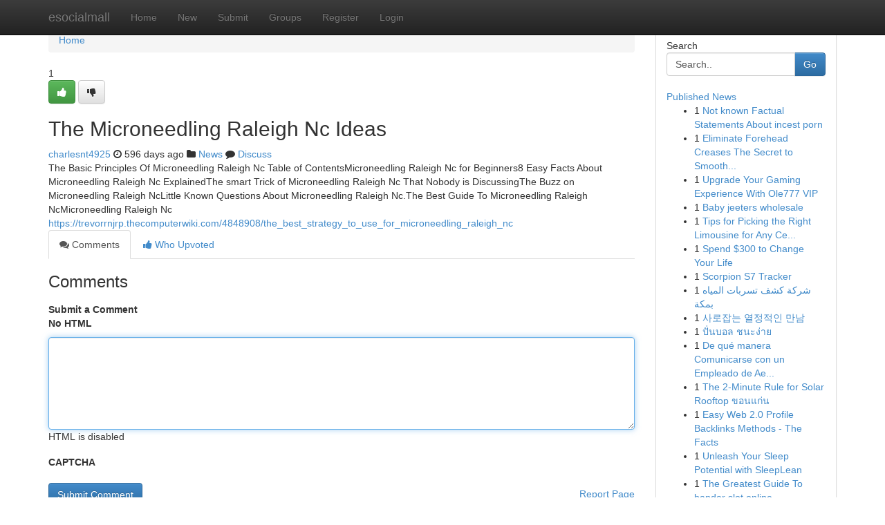

--- FILE ---
content_type: text/html; charset=UTF-8
request_url: https://esocialmall.com/story2596190/the-microneedling-raleigh-nc-ideas
body_size: 5059
content:
<!DOCTYPE html>
<html class="no-js" dir="ltr" xmlns="http://www.w3.org/1999/xhtml" xml:lang="en" lang="en"><head>

<meta http-equiv="Pragma" content="no-cache" />
<meta http-equiv="expires" content="0" />
<meta http-equiv="Content-Type" content="text/html; charset=UTF-8" />	
<title>The Microneedling Raleigh Nc Ideas</title>
<link rel="alternate" type="application/rss+xml" title="esocialmall.com &raquo; Feeds 1" href="/rssfeeds.php?p=1" />
<link rel="alternate" type="application/rss+xml" title="esocialmall.com &raquo; Feeds 2" href="/rssfeeds.php?p=2" />
<link rel="alternate" type="application/rss+xml" title="esocialmall.com &raquo; Feeds 3" href="/rssfeeds.php?p=3" />
<link rel="alternate" type="application/rss+xml" title="esocialmall.com &raquo; Feeds 4" href="/rssfeeds.php?p=4" />
<link rel="alternate" type="application/rss+xml" title="esocialmall.com &raquo; Feeds 5" href="/rssfeeds.php?p=5" />
<link rel="alternate" type="application/rss+xml" title="esocialmall.com &raquo; Feeds 6" href="/rssfeeds.php?p=6" />
<link rel="alternate" type="application/rss+xml" title="esocialmall.com &raquo; Feeds 7" href="/rssfeeds.php?p=7" />
<link rel="alternate" type="application/rss+xml" title="esocialmall.com &raquo; Feeds 8" href="/rssfeeds.php?p=8" />
<link rel="alternate" type="application/rss+xml" title="esocialmall.com &raquo; Feeds 9" href="/rssfeeds.php?p=9" />
<link rel="alternate" type="application/rss+xml" title="esocialmall.com &raquo; Feeds 10" href="/rssfeeds.php?p=10" />
<meta name="google-site-verification" content="m5VOPfs2gQQcZXCcEfUKlnQfx72o45pLcOl4sIFzzMQ" /><meta name="Language" content="en-us" />
<meta name="viewport" content="width=device-width, initial-scale=1.0">
<meta name="generator" content="Kliqqi" />

          <link rel="stylesheet" type="text/css" href="//netdna.bootstrapcdn.com/bootstrap/3.2.0/css/bootstrap.min.css">
             <link rel="stylesheet" type="text/css" href="https://cdnjs.cloudflare.com/ajax/libs/twitter-bootstrap/3.2.0/css/bootstrap-theme.css">
                <link rel="stylesheet" type="text/css" href="https://cdnjs.cloudflare.com/ajax/libs/font-awesome/4.1.0/css/font-awesome.min.css">
<link rel="stylesheet" type="text/css" href="/templates/bootstrap/css/style.css" media="screen" />

                         <script type="text/javascript" src="https://cdnjs.cloudflare.com/ajax/libs/modernizr/2.6.1/modernizr.min.js"></script>
<script type="text/javascript" src="https://cdnjs.cloudflare.com/ajax/libs/jquery/1.7.2/jquery.min.js"></script>
<style></style>
<link rel="alternate" type="application/rss+xml" title="RSS 2.0" href="/rss"/>
<link rel="icon" href="/favicon.ico" type="image/x-icon"/>
</head>

<body dir="ltr">

<header role="banner" class="navbar navbar-inverse navbar-fixed-top custom_header">
<div class="container">
<div class="navbar-header">
<button data-target=".bs-navbar-collapse" data-toggle="collapse" type="button" class="navbar-toggle">
    <span class="sr-only">Toggle navigation</span>
    <span class="fa fa-ellipsis-v" style="color:white"></span>
</button>
<a class="navbar-brand" href="/">esocialmall</a>	
</div>
<span style="display: none;"><a href="/forum">forum</a></span>
<nav role="navigation" class="collapse navbar-collapse bs-navbar-collapse">
<ul class="nav navbar-nav">
<li ><a href="/">Home</a></li>
<li ><a href="/new">New</a></li>
<li ><a href="/submit">Submit</a></li>
                    
<li ><a href="/groups"><span>Groups</span></a></li>
<li ><a href="/register"><span>Register</span></a></li>
<li ><a data-toggle="modal" href="#loginModal">Login</a></li>
</ul>
	

</nav>
</div>
</header>
<!-- START CATEGORIES -->
<div class="subnav" id="categories">
<div class="container">
<ul class="nav nav-pills"><li class="category_item"><a  href="/">Home</a></li></ul>
</div>
</div>
<!-- END CATEGORIES -->
	
<div class="container">
	<section id="maincontent"><div class="row"><div class="col-md-9">

<ul class="breadcrumb">
	<li><a href="/">Home</a></li>
</ul>

<div itemscope itemtype="http://schema.org/Article" class="stories" id="xnews-2596190" >


<div class="story_data">
<div class="votebox votebox-published">

<div itemprop="aggregateRating" itemscope itemtype="http://schema.org/AggregateRating" class="vote">
	<div itemprop="ratingCount" class="votenumber">1</div>
<div id="xvote-3" class="votebutton">
<!-- Already Voted -->
<a class="btn btn-default btn-success linkVote_3" href="/login" title=""><i class="fa fa-white fa-thumbs-up"></i></a>
<!-- Bury It -->
<a class="btn btn-default linkVote_3" href="/login"  title="" ><i class="fa fa-thumbs-down"></i></a>


</div>
</div>
</div>
<div class="title" id="title-3">
<span itemprop="name">

<h2 id="list_title"><span>The Microneedling Raleigh Nc Ideas</span></h2></span>	
<span class="subtext">

<span itemprop="author" itemscope itemtype="http://schema.org/Person">
<span itemprop="name">
<a href="/user/charlesnt4925" rel="nofollow">charlesnt4925</a> 
</span></span>
<i class="fa fa-clock-o"></i>
<span itemprop="datePublished">  596 days ago</span>

<script>
$(document).ready(function(){
    $("#list_title span").click(function(){
		window.open($("#siteurl").attr('href'), '', '');
    });
});
</script>

<i class="fa fa-folder"></i> 
<a href="/groups">News</a>

<span id="ls_comments_url-3">
	<i class="fa fa-comment"></i> <span id="linksummaryDiscuss"><a href="#discuss" class="comments">Discuss</a>&nbsp;</span>
</span> 





</div>
</div>
<span itemprop="articleBody">
<div class="storycontent">
	
<div class="news-body-text" id="ls_contents-3" dir="ltr">
The Basic Principles Of Microneedling Raleigh Nc Table of ContentsMicroneedling Raleigh Nc for Beginners8 Easy Facts About Microneedling Raleigh Nc ExplainedThe smart Trick of Microneedling Raleigh Nc That Nobody is DiscussingThe Buzz on Microneedling Raleigh NcLittle Known Questions About Microneedling Raleigh Nc.The Best Guide To Microneedling Raleigh NcMicroneedling Raleigh Nc <a id="siteurl" target="_blank" href="https://trevorrnjrp.thecomputerwiki.com/4848908/the_best_strategy_to_use_for_microneedling_raleigh_nc">https://trevorrnjrp.thecomputerwiki.com/4848908/the_best_strategy_to_use_for_microneedling_raleigh_nc</a><div class="clearboth"></div> 
</div>
</div><!-- /.storycontent -->
</span>
</div>

<ul class="nav nav-tabs" id="storytabs">
	<li class="active"><a data-toggle="tab" href="#comments"><i class="fa fa-comments"></i> Comments</a></li>
	<li><a data-toggle="tab" href="#who_voted"><i class="fa fa-thumbs-up"></i> Who Upvoted</a></li>
</ul>


<div id="tabbed" class="tab-content">

<div class="tab-pane fade active in" id="comments" >
<h3>Comments</h3>
<a name="comments" href="#comments"></a>
<ol class="media-list comment-list">

<a name="discuss"></a>
<form action="" method="post" id="thisform" name="mycomment_form">
<div class="form-horizontal">
<fieldset>
<div class="control-group">
<label for="fileInput" class="control-label">Submit a Comment</label>
<div class="controls">

<p class="help-inline"><strong>No HTML  </strong></p>
<textarea autofocus name="comment_content" id="comment_content" class="form-control comment-form" rows="6" /></textarea>
<p class="help-inline">HTML is disabled</p>
</div>
</div>


<script>
var ACPuzzleOptions = {
   theme :  "white",
   lang :  "en"
};
</script>

<div class="control-group">
	<label for="input01" class="control-label">CAPTCHA</label>
	<div class="controls">
	<div id="solvemedia_display">
	<script type="text/javascript" src="https://api.solvemedia.com/papi/challenge.script?k=1G9ho6tcbpytfUxJ0SlrSNt0MjjOB0l2"></script>

	<noscript>
	<iframe src="http://api.solvemedia.com/papi/challenge.noscript?k=1G9ho6tcbpytfUxJ0SlrSNt0MjjOB0l2" height="300" width="500" frameborder="0"></iframe><br/>
	<textarea name="adcopy_challenge" rows="3" cols="40"></textarea>
	<input type="hidden" name="adcopy_response" value="manual_challenge"/>
	</noscript>	
</div>
<br />
</div>
</div>

<div class="form-actions">
	<input type="hidden" name="process" value="newcomment" />
	<input type="hidden" name="randkey" value="75578554" />
	<input type="hidden" name="link_id" value="3" />
	<input type="hidden" name="user_id" value="2" />
	<input type="hidden" name="parrent_comment_id" value="0" />
	<input type="submit" name="submit" value="Submit Comment" class="btn btn-primary" />
	<a href="https://remove.backlinks.live" target="_blank" style="float:right; line-height: 32px;">Report Page</a>
</div>
</fieldset>
</div>
</form>
</ol>
</div>
	
<div class="tab-pane fade" id="who_voted">
<h3>Who Upvoted this Story</h3>
<div class="whovotedwrapper whoupvoted">
<ul>
<li>
<a href="/user/charlesnt4925" rel="nofollow" title="charlesnt4925" class="avatar-tooltip"><img src="/avatars/Avatar_100.png" alt="" align="top" title="" /></a>
</li>
</ul>
</div>
</div>
</div>
<!-- END CENTER CONTENT -->


</div>

<!-- START RIGHT COLUMN -->
<div class="col-md-3">
<div class="panel panel-default">
<div id="rightcol" class="panel-body">
<!-- START FIRST SIDEBAR -->

<!-- START SEARCH BOX -->
<script type="text/javascript">var some_search='Search..';</script>
<div class="search">
<div class="headline">
<div class="sectiontitle">Search</div>
</div>

<form action="/search" method="get" name="thisform-search" class="form-inline search-form" role="form" id="thisform-search" >

<div class="input-group">

<input type="text" class="form-control" tabindex="20" name="search" id="searchsite" value="Search.." onfocus="if(this.value == some_search) {this.value = '';}" onblur="if (this.value == '') {this.value = some_search;}"/>

<span class="input-group-btn">
<button type="submit" tabindex="21" class="btn btn-primary custom_nav_search_button" />Go</button>
</span>
</div>
</form>

<div style="clear:both;"></div>
<br />
</div>
<!-- END SEARCH BOX -->

<!-- START ABOUT BOX -->

	


<div class="headline">
<div class="sectiontitle"><a href="/">Published News</a></div>
</div>
<div class="boxcontent">
<ul class="sidebar-stories">

<li>
<span class="sidebar-vote-number">1</span>	<span class="sidebar-article"><a href="https://esocialmall.com/story6402481/not-known-factual-statements-about-incest-porn" class="sidebar-title">Not known Factual Statements About incest porn</a></span>
</li>
<li>
<span class="sidebar-vote-number">1</span>	<span class="sidebar-article"><a href="https://esocialmall.com/story6402480/eliminate-forehead-creases-the-secret-to-smooth-brows" class="sidebar-title">Eliminate Forehead Creases The Secret to Smooth...</a></span>
</li>
<li>
<span class="sidebar-vote-number">1</span>	<span class="sidebar-article"><a href="https://esocialmall.com/story6402479/upgrade-your-gaming-experience-with-ole777-vip" class="sidebar-title">Upgrade Your Gaming Experience With Ole777 VIP </a></span>
</li>
<li>
<span class="sidebar-vote-number">1</span>	<span class="sidebar-article"><a href="https://esocialmall.com/story6402478/baby-jeeters-wholesale" class="sidebar-title">Baby jeeters wholesale</a></span>
</li>
<li>
<span class="sidebar-vote-number">1</span>	<span class="sidebar-article"><a href="https://esocialmall.com/story6402477/tips-for-picking-the-right-limousine-for-any-celebration" class="sidebar-title">Tips for Picking the Right Limousine for Any Ce...</a></span>
</li>
<li>
<span class="sidebar-vote-number">1</span>	<span class="sidebar-article"><a href="https://esocialmall.com/story6402476/spend-300-to-change-your-life" class="sidebar-title">Spend $300 to Change Your Life</a></span>
</li>
<li>
<span class="sidebar-vote-number">1</span>	<span class="sidebar-article"><a href="https://esocialmall.com/story6402475/scorpion-s7-tracker" class="sidebar-title">Scorpion S7 Tracker</a></span>
</li>
<li>
<span class="sidebar-vote-number">1</span>	<span class="sidebar-article"><a href="https://esocialmall.com/story6402474/شركة-كشف-تسربات-المياه-بمكة" class="sidebar-title">شركة كشف تسربات المياه بمكة</a></span>
</li>
<li>
<span class="sidebar-vote-number">1</span>	<span class="sidebar-article"><a href="https://esocialmall.com/story6402473/사로잡는-열정적인-만남" class="sidebar-title">사로잡는 열정적인 만남</a></span>
</li>
<li>
<span class="sidebar-vote-number">1</span>	<span class="sidebar-article"><a href="https://esocialmall.com/story6402472/ป-นบอล-ชนะง-าย" class="sidebar-title">ปั่นบอล ชนะง่าย </a></span>
</li>
<li>
<span class="sidebar-vote-number">1</span>	<span class="sidebar-article"><a href="https://esocialmall.com/story6402471/de-qué-manera-comunicarse-con-un-empleado-de-aeroméxico" class="sidebar-title">De qu&eacute; manera Comunicarse con un Empleado de Ae...</a></span>
</li>
<li>
<span class="sidebar-vote-number">1</span>	<span class="sidebar-article"><a href="https://esocialmall.com/story6402470/the-2-minute-rule-for-solar-rooftop-ขอนแก-น" class="sidebar-title">The 2-Minute Rule for Solar Rooftop ขอนแก่น</a></span>
</li>
<li>
<span class="sidebar-vote-number">1</span>	<span class="sidebar-article"><a href="https://esocialmall.com/story6402469/easy-web-2-0-profile-backlinks-methods-the-facts" class="sidebar-title">Easy Web 2.0 Profile Backlinks Methods - The Facts</a></span>
</li>
<li>
<span class="sidebar-vote-number">1</span>	<span class="sidebar-article"><a href="https://esocialmall.com/story6402468/unleash-your-sleep-potential-with-sleeplean" class="sidebar-title">Unleash Your Sleep Potential with SleepLean </a></span>
</li>
<li>
<span class="sidebar-vote-number">1</span>	<span class="sidebar-article"><a href="https://esocialmall.com/story6402467/the-greatest-guide-to-bandar-slot-online" class="sidebar-title">The Greatest Guide To bandar slot online</a></span>
</li>

</ul>
</div>

<!-- END SECOND SIDEBAR -->
</div>
</div>
</div>
<!-- END RIGHT COLUMN -->
</div></section>
<hr>

<!--googleoff: all-->
<footer class="footer">
<div id="footer">
<span class="subtext"> Copyright &copy; 2026 | <a href="/search">Advanced Search</a> 
| <a href="/">Live</a>
| <a href="/">Tag Cloud</a>
| <a href="/">Top Users</a>
| Made with <a href="#" rel="nofollow" target="_blank">Kliqqi CMS</a> 
| <a href="/rssfeeds.php?p=1">All RSS Feeds</a> 
</span>
</div>
</footer>
<!--googleon: all-->


</div>
	
<!-- START UP/DOWN VOTING JAVASCRIPT -->
	
<script>
var my_base_url='http://esocialmall.com';
var my_kliqqi_base='';
var anonymous_vote = false;
var Voting_Method = '1';
var KLIQQI_Visual_Vote_Cast = "Voted";
var KLIQQI_Visual_Vote_Report = "Buried";
var KLIQQI_Visual_Vote_For_It = "Vote";
var KLIQQI_Visual_Comment_ThankYou_Rating = "Thank you for rating this comment.";


</script>
<!-- END UP/DOWN VOTING JAVASCRIPT -->


<script type="text/javascript" src="https://cdnjs.cloudflare.com/ajax/libs/jqueryui/1.8.23/jquery-ui.min.js"></script>
<link href="https://cdnjs.cloudflare.com/ajax/libs/jqueryui/1.8.23/themes/base/jquery-ui.css" media="all" rel="stylesheet" type="text/css" />




             <script type="text/javascript" src="https://cdnjs.cloudflare.com/ajax/libs/twitter-bootstrap/3.2.0/js/bootstrap.min.js"></script>

<!-- Login Modal -->
<div class="modal fade" id="loginModal" tabindex="-1" role="dialog">
<div class="modal-dialog">
<div class="modal-content">
<div class="modal-header">
<button type="button" class="close" data-dismiss="modal" aria-hidden="true">&times;</button>
<h4 class="modal-title">Login</h4>
</div>
<div class="modal-body">
<div class="control-group">
<form id="signin" action="/login?return=/story2596190/the-microneedling-raleigh-nc-ideas" method="post">

<div style="login_modal_username">
	<label for="username">Username/Email</label><input id="username" name="username" class="form-control" value="" title="username" tabindex="1" type="text">
</div>
<div class="login_modal_password">
	<label for="password">Password</label><input id="password" name="password" class="form-control" value="" title="password" tabindex="2" type="password">
</div>
<div class="login_modal_remember">
<div class="login_modal_remember_checkbox">
	<input id="remember" style="float:left;margin-right:5px;" name="persistent" value="1" tabindex="3" type="checkbox">
</div>
<div class="login_modal_remember_label">
	<label for="remember" style="">Remember</label>
</div>
<div style="clear:both;"></div>
</div>
<div class="login_modal_login">
	<input type="hidden" name="processlogin" value="1"/>
	<input type="hidden" name="return" value=""/>
	<input class="btn btn-primary col-md-12" id="signin_submit" value="Sign In" tabindex="4" type="submit">
</div>
    
<hr class="soften" id="login_modal_spacer" />
	<div class="login_modal_forgot"><a class="btn btn-default col-md-12" id="forgot_password_link" href="/login">Forgotten Password?</a></div>
	<div class="clearboth"></div>
</form>
</div>
</div>
</div>
</div>
</div>

<script>$('.avatar-tooltip').tooltip()</script>
<script defer src="https://static.cloudflareinsights.com/beacon.min.js/vcd15cbe7772f49c399c6a5babf22c1241717689176015" integrity="sha512-ZpsOmlRQV6y907TI0dKBHq9Md29nnaEIPlkf84rnaERnq6zvWvPUqr2ft8M1aS28oN72PdrCzSjY4U6VaAw1EQ==" data-cf-beacon='{"version":"2024.11.0","token":"34b93745ad4047bcb04ce33b5eb45695","r":1,"server_timing":{"name":{"cfCacheStatus":true,"cfEdge":true,"cfExtPri":true,"cfL4":true,"cfOrigin":true,"cfSpeedBrain":true},"location_startswith":null}}' crossorigin="anonymous"></script>
</body>
</html>
